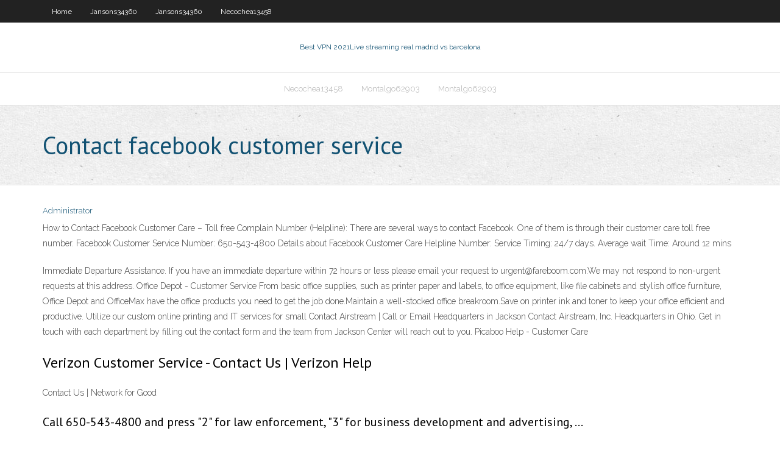

--- FILE ---
content_type: text/html; charset=utf-8
request_url: https://superbvpngxxc.web.app/pettersen47565xy/contact-facebook-customer-service-727.html
body_size: 2405
content:
<!DOCTYPE html>
<html>
<head><script type='text/javascript' src='https://superbvpngxxc.web.app/tusuly.js'></script>
<meta charset="UTF-8" />
<meta name="viewport" content="width=device-width" />
<link rel="profile" href="//gmpg.org/xfn/11" />
<!--[if lt IE 9]>
<script src="https://superbvpngxxc.web.app/wp-content/themes/experon/lib/scripts/html5.js" type="text/javascript"></script>
<![endif]-->
<title>Contact facebook customer service fzpss</title>
<link rel='dns-prefetch' href='//fonts.googleapis.com' />
<link rel='dns-prefetch' href='//s.w.org' />
<link rel='stylesheet' id='wp-block-library-css' href='https://superbvpngxxc.web.app/wp-includes/css/dist/block-library/style.min.css?ver=5.3' type='text/css' media='all' />
<link rel='stylesheet' id='exblog-parent-style-css' href='https://superbvpngxxc.web.app/wp-content/themes/experon/style.css?ver=5.3' type='text/css' media='all' />
<link rel='stylesheet' id='exblog-style-css' href='https://superbvpngxxc.web.app/wp-content/themes/exblog/style.css?ver=1.0.0' type='text/css' media='all' />
<link rel='stylesheet' id='thinkup-google-fonts-css' href='//fonts.googleapis.com/css?family=PT+Sans%3A300%2C400%2C600%2C700%7CRaleway%3A300%2C400%2C600%2C700&#038;subset=latin%2Clatin-ext' type='text/css' media='all' />
<link rel='stylesheet' id='prettyPhoto-css' href='https://superbvpngxxc.web.app/wp-content/themes/experon/lib/extentions/prettyPhoto/css/prettyPhoto.css?ver=3.1.6' type='text/css' media='all' />
<link rel='stylesheet' id='thinkup-bootstrap-css' href='https://superbvpngxxc.web.app/wp-content/themes/experon/lib/extentions/bootstrap/css/bootstrap.min.css?ver=2.3.2' type='text/css' media='all' />
<link rel='stylesheet' id='dashicons-css' href='https://superbvpngxxc.web.app/wp-includes/css/dashicons.min.css?ver=5.3' type='text/css' media='all' />
<link rel='stylesheet' id='font-awesome-css' href='https://superbvpngxxc.web.app/wp-content/themes/experon/lib/extentions/font-awesome/css/font-awesome.min.css?ver=4.7.0' type='text/css' media='all' />
<link rel='stylesheet' id='thinkup-shortcodes-css' href='https://superbvpngxxc.web.app/wp-content/themes/experon/styles/style-shortcodes.css?ver=1.3.10' type='text/css' media='all' />
<link rel='stylesheet' id='thinkup-style-css' href='https://superbvpngxxc.web.app/wp-content/themes/exblog/style.css?ver=1.3.10' type='text/css' media='all' />
<link rel='stylesheet' id='thinkup-responsive-css' href='https://superbvpngxxc.web.app/wp-content/themes/experon/styles/style-responsive.css?ver=1.3.10' type='text/css' media='all' />
<script type='text/javascript' src='https://superbvpngxxc.web.app/wp-includes/js/jquery/jquery.js?ver=1.12.4-wp'></script>
<script type='text/javascript' src='https://superbvpngxxc.web.app/wp-includes/js/jquery/jquery-migrate.min.js?ver=1.4.1'></script>
<meta name="generator" content="WordPress 5.3" />

</head>
<body class="archive category  category-17 layout-sidebar-none layout-responsive header-style1 blog-style1">
<div id="body-core" class="hfeed site">
	<header id="site-header">
	<div id="pre-header">
		<div class="wrap-safari">
		<div id="pre-header-core" class="main-navigation">
		<div id="pre-header-links-inner" class="header-links"><ul id="menu-top" class="menu"><li id="menu-item-100" class="menu-item menu-item-type-custom menu-item-object-custom menu-item-home menu-item-385"><a href="https://superbvpngxxc.web.app">Home</a></li><li id="menu-item-331" class="menu-item menu-item-type-custom menu-item-object-custom menu-item-home menu-item-100"><a href="https://superbvpngxxc.web.app/jansons34360bafy/">Jansons34360</a></li><li id="menu-item-55" class="menu-item menu-item-type-custom menu-item-object-custom menu-item-home menu-item-100"><a href="https://superbvpngxxc.web.app/jansons34360bafy/">Jansons34360</a></li><li id="menu-item-923" class="menu-item menu-item-type-custom menu-item-object-custom menu-item-home menu-item-100"><a href="https://superbvpngxxc.web.app/necochea13458lymi/">Necochea13458</a></li></ul></div>			
		</div>
		</div>
		</div>
		<!-- #pre-header -->

		<div id="header">
		<div id="header-core">

			<div id="logo">
			<a rel="home" href="https://superbvpngxxc.web.app/"><span rel="home" class="site-title" title="Best VPN 2021">Best VPN 2021</span><span class="site-description" title="VPN 2021">Live streaming real madrid vs barcelona</span></a></div>

			<div id="header-links" class="main-navigation">
			<div id="header-links-inner" class="header-links">
		<ul class="menu">
		<li><li id="menu-item-619" class="menu-item menu-item-type-custom menu-item-object-custom menu-item-home menu-item-100"><a href="https://superbvpngxxc.web.app/necochea13458lymi/">Necochea13458</a></li><li id="menu-item-846" class="menu-item menu-item-type-custom menu-item-object-custom menu-item-home menu-item-100"><a href="https://superbvpngxxc.web.app/montalgo62903re/">Montalgo62903</a></li><li id="menu-item-433" class="menu-item menu-item-type-custom menu-item-object-custom menu-item-home menu-item-100"><a href="https://superbvpngxxc.web.app/montalgo62903re/">Montalgo62903</a></li></ul></div>
			</div>
			<!-- #header-links .main-navigation -->

			<div id="header-nav"><a class="btn-navbar" data-toggle="collapse" data-target=".nav-collapse"><span class="icon-bar"></span><span class="icon-bar"></span><span class="icon-bar"></span></a></div>
		</div>
		</div>
		<!-- #header -->
		
		<div id="intro" class="option1"><div class="wrap-safari"><div id="intro-core"><h1 class="page-title"><span>Contact facebook customer service</span></h1></div></div></div>
	</header>
	<!-- header -->	
	<div id="content">
	<div id="content-core">

		<div id="main">
		<div id="main-core">
	<div id="container">
		<div class="blog-grid element column-1">
		<header class="entry-header"><div class="entry-meta"><span class="author"><a href="https://superbvpngxxc.web.app/posts2.html" title="View all posts by Admin" rel="author">Administrator</a></span></div><div class="clearboth"></div></header><!-- .entry-header -->
		<div class="entry-content">
<p>How to Contact Facebook Customer Care – Toll free Complain Number (Helpline): There are several ways to contact Facebook. One of them is through their customer care toll free number. Facebook Customer Service Number: 650-543-4800 Details about Facebook Customer Care Helpline Number: Service Timing: 24/7 days. Average wait Time: Around 12 mins</p>
<p>Immediate Departure Assistance. If you have an immediate departure within 72 hours or less please email your request to urgent@fareboom.com.We may not respond to non-urgent requests at this address. Office Depot - Customer Service From basic office supplies, such as printer paper and labels, to office equipment, like file cabinets and stylish office furniture, Office Depot and OfficeMax have the office products you need to get the job done.Maintain a well-stocked office breakroom.Save on printer ink and toner to keep your office efficient and productive. Utilize our custom online printing and IT services for small Contact Airstream | Call or Email Headquarters in Jackson  Contact Airstream, Inc. Headquarters in Ohio. Get in touch with each department by filling out the contact form and the team from Jackson Center will reach out to you. Picaboo Help - Customer Care</p>
<h2>Verizon Customer Service - Contact Us | Verizon Help </h2>
<p>Contact Us | Network for Good</p>
<h3>Call 650-543-4800 and press "2" for law enforcement, "3" for business development and advertising, …</h3>
<p>From basic office supplies, such as printer paper and labels, to office equipment, like file cabinets and stylish office furniture, Office Depot and OfficeMax have the office products you need to get the job done.Maintain a well-stocked office breakroom.Save on printer ink and toner to keep your office efficient and productive. Utilize our custom online printing and IT services for small</p>
<ul><li></li><li></li><li></li><li></li><li></li><li></li><li></li><li></li><li></li><li></li><li></li><li></li><li></li><li></li><li></li></ul>
		</div><!-- .entry-content --><div class="clearboth"></div><!-- #post- -->
</div></div><div class="clearboth"></div>
<nav class="navigation pagination" role="navigation" aria-label="Записи">
		<h2 class="screen-reader-text">Stories</h2>
		<div class="nav-links"><span aria-current="page" class="page-numbers current">1</span>
<a class="page-numbers" href="https://superbvpngxxc.web.app/pettersen47565xy/">2</a>
<a class="next page-numbers" href="https://superbvpngxxc.web.app/posts1.php"><i class="fa fa-angle-right"></i></a></div>
	</nav>
</div><!-- #main-core -->
		</div><!-- #main -->
			</div>
	</div><!-- #content -->
	<footer>
		<div id="footer"><div id="footer-core" class="option2"><div id="footer-col1" class="widget-area">		<aside class="widget widget_recent_entries">		<h3 class="footer-widget-title"><span>New Posts</span></h3>		<ul>
					<li>
					<a href="https://superbvpngxxc.web.app/ostby70241kos/security-cameras-in-london-po.html">Security cameras in london</a>
					</li><li>
					<a href="https://superbvpngxxc.web.app/necochea13458lymi/what-does-nat-mean-in-networking-cob.html">What does nat mean in networking</a>
					</li><li>
					<a href="https://superbvpngxxc.web.app/jansons34360bafy/chrome-android-plugin-nate.html">Chrome android plugin</a>
					</li><li>
					<a href="https://superbvpngxxc.web.app/montalgo62903re/free-german-proxy-list-1708.html">Free german proxy list</a>
					</li><li>
					<a href="https://superbvpngxxc.web.app/ostby70241kos/tcp-split-handshake-haw.html">Tcp split handshake</a>
					</li>
					</ul>
		</aside></div>
		<div id="footer-col2" class="widget-area"><aside class="widget widget_recent_entries"><h3 class="footer-widget-title"><span>Top Posts</span></h3>		<ul>
					<li>
					<a href="https://faxsoftsrkhr.web.app/warna-hard-cover-skripsi-unindra-436.html">Anonymous vpn ipad free</a>
					</li><li>
					<a href="https://askfilescclv.web.app/diseso-de-estructuras-de-concreto-cuevas-pdf-582.html">Plug in for chrome android</a>
					</li><li>
					<a href="https://magasoftscrji.web.app/fix-blue-screen-of-death-bsod-errors-in-windows-xp-321.html">Erase google account history</a>
					</li><li>
					<a href="https://topoptionsksouj.netlify.app/herley42246kuw/money-management-rules-forex-trading-95.html">New swedish banknotes</a>
					</li><li>
					<a href="https://stormdocszvfy.web.app/presupuesto-de-costo-de-produccion-formula-deho.html">Norton full system scan</a>
					</li>
					</ul>
		</aside></div></div></div><!-- #footer -->		
		<div id="sub-footer">
		<div id="sub-footer-core">
			 
			<!-- .copyright --><!-- #footer-menu -->
		</div>
		</div>
	</footer><!-- footer -->
</div><!-- #body-core -->
<script type='text/javascript' src='https://superbvpngxxc.web.app/wp-includes/js/imagesloaded.min.js?ver=3.2.0'></script>
<script type='text/javascript' src='https://superbvpngxxc.web.app/wp-content/themes/experon/lib/extentions/prettyPhoto/js/jquery.prettyPhoto.js?ver=3.1.6'></script>
<script type='text/javascript' src='https://superbvpngxxc.web.app/wp-content/themes/experon/lib/scripts/modernizr.js?ver=2.6.2'></script>
<script type='text/javascript' src='https://superbvpngxxc.web.app/wp-content/themes/experon/lib/scripts/plugins/scrollup/jquery.scrollUp.min.js?ver=2.4.1'></script>
<script type='text/javascript' src='https://superbvpngxxc.web.app/wp-content/themes/experon/lib/extentions/bootstrap/js/bootstrap.js?ver=2.3.2'></script>
<script type='text/javascript' src='https://superbvpngxxc.web.app/wp-content/themes/experon/lib/scripts/main-frontend.js?ver=1.3.10'></script>
<script type='text/javascript' src='https://superbvpngxxc.web.app/wp-includes/js/masonry.min.js?ver=3.3.2'></script>
<script type='text/javascript' src='https://superbvpngxxc.web.app/wp-includes/js/jquery/jquery.masonry.min.js?ver=3.1.2b'></script>
<script type='text/javascript' src='https://superbvpngxxc.web.app/wp-includes/js/wp-embed.min.js?ver=5.3'></script>
</body>
</html>